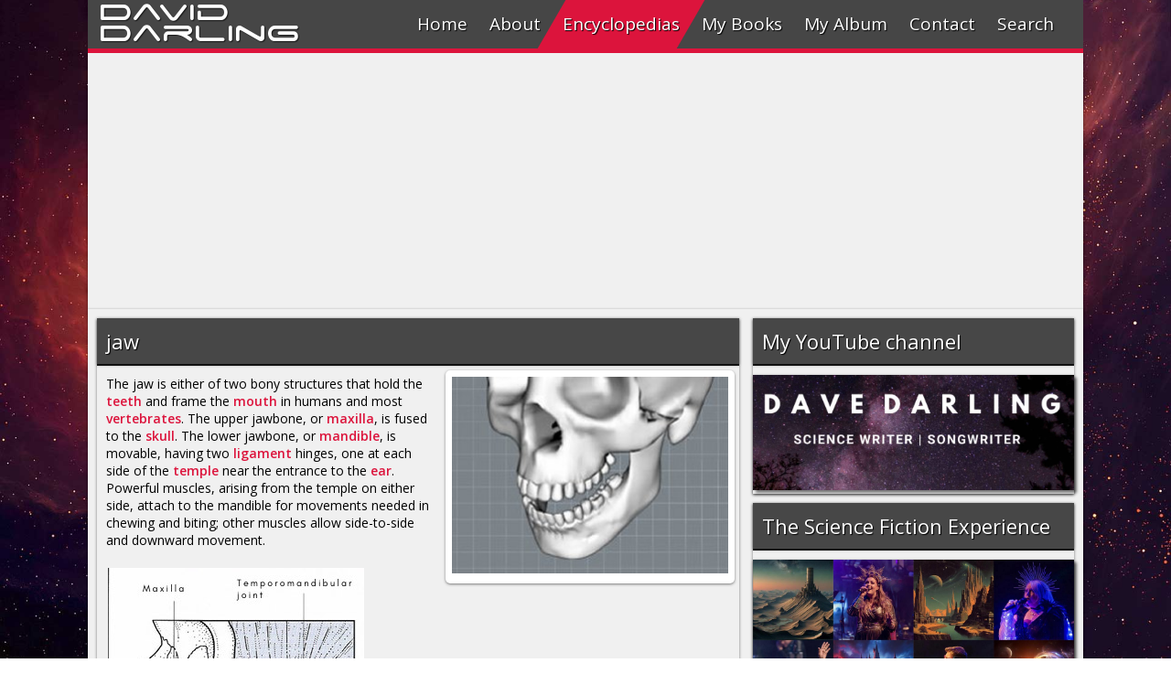

--- FILE ---
content_type: text/html
request_url: https://www.daviddarling.info/encyclopedia/J/jaw.html
body_size: 2970
content:
<!DOCTYPE html>
<html>
<head>
<!-- Google tag (gtag.js) -->
<script async src="https://www.googletagmanager.com/gtag/js?id=G-LG28HYVLJ7"></script>
<script>
  window.dataLayer = window.dataLayer || [];
  function gtag(){dataLayer.push(arguments);}
  gtag('js', new Date());
  gtag('config', 'G-LG28HYVLJ7');
</script>
<meta charset="utf-8">
<meta http-equiv="X-UA-Compatible" content="IE=edge,chrome=1">
<meta name="viewport" content="width=device-width, initial-scale=1"/>
<meta name="theme-color" content="#464646">
<meta name="msapplication-navbutton-color" content="#464646">
<meta name="apple-mobile-web-app-status-bar-style" content="#464646">
<meta name="description" content="The jaw is either of two bony structures that hold the teeth and frame the mouth." />
<meta name="author" content="David Darling" />
<title>jaw</title>
<meta property="og:url" content="http://www.daviddarling.info/encyclopedia/J/jaw.html" />
<meta property="og:type" content="article" />
<meta property="og:title" content="jaw" />
<meta property="og:description" content="The jaw is either of two bony structures that hold the teeth and frame the mouth." />
<meta property="og:image" content="http://www.daviddarling.info/images4/jaw.jpg" />
<link rel="stylesheet" type="text/css" href="../../css/menumaker.css">
<link rel="stylesheet" href="../../css/tab.css">
<link rel="stylesheet" type="text/css" href="../../css/style.css">
<link rel="stylesheet" href="../../css/encyc1.css">
<style>
#loadingMask {
	width: 100vw;
	height: 100vh;
	position: fixed;
	background: #fff;
	z-index: 999999;
}
#loadingMask>img {
	position:absolute;
	left:0;
	right:0;
	top:0;
	bottom:0;
	margin:auto;
}
</style>
</head>

<body id="start3">
<div class="control-width"></div>
<!--FACEBOOK1 BEGIN-->

<div id="fb-root"></div>
<script>(function(d, s, id) {
  var js, fjs = d.getElementsByTagName(s)[0];
  if (d.getElementById(id)) return;
  js = d.createElement(s); js.id = id;
  js.src = "//connect.facebook.net/en_GB/sdk.js#xfbml=1&version=v2.6";
  fjs.parentNode.insertBefore(js, fjs);
}(document, 'script', 'facebook-jssdk'));</script> 

<!--FACEBOOK1 END-->

<div class="up">A</div>
<div id="loadingMask"><img alt="" height="50" src="../../image/claro-load.gif"
    width="50"></div>
<div class="songcaption">
  <h1></h1>
  <a href="https://www.amazon.com/gp/product/B00J4D2BD8?ie=UTF8&creativeASIN=B00J4D2BD8&linkCode=w00&linkId=&ref_=as_sl_pc_tf_til&tag=theworofdavda-20" target="_blank">
  <div id="buy"></div>
  </a></div>
<h1 id="header"><a href="../../index.html">David</a></h1>
<h1 id="header2"><a href="../../index.html">Darling</a></h1>
<div id="total">
  <div id="cssmenu">
    <ul>
      <li><a href="http://www.daviddarling.info/index.html" id="link1"><span class="menu-pic" id="m1"></span>Home</a></li>
      <li><a href="http://www.daviddarling.info/about.html" id="link2"><span class="menu-pic" id="m2"></span>About</a></li>
      <li><a href="http://www.daviddarling.info/encyclopedias.html" id="encyc"><span class="menu-pic" id="m3"></span>Encyclopedias</a></li>
      <li><a href="http://www.daviddarling.info/books.html" id="link4"><span class="menu-pic" id="m4"></span>My Books</a></li>
      <li><a href="http://www.daviddarling.info/album.html" id="link5"><span class="menu-pic" id="m5"></span>My Album</a></li>
      <li><a href="http://www.daviddarling.info/contact.html" id="link6"><span class="menu-pic" id="m6"></span>Contact</a></li>
      <li><a href="#" id="link7"><span class="menu-pic" id="m7"></span>Search</a></li>
    </ul>
  </div>
  <div class="search-section">
    <form action="https://www.google.com/cse" id="cse-search-box" target="_blank">
      <input type="hidden" name="cx" value="partner-pub-1499831451830735:htaukd-x2bn" />
      <input type="hidden" name="ie" value="ISO-8859-1" />
      <input type="text" name="q" id="search-text" placeholder="Enter the keyword(s)" autocomplete="off">
      <button id="search-oc" type="submit">Search</button>
    </form>
  </div>
  <div id="wrapper">
    <audio id="audio" src="" controls="controls"></audio>
    <div class="content" style="padding:0;margin-top:0;">
      <div id="center"> 
        <!-- responsive --> 
        <ins class="adsbygoogle"
                     style="display:block"
                     data-ad-client="ca-pub-1499831451830735"
                     data-ad-slot="4116809423"
                     data-ad-format="auto"></ins> 
        <script>
                (adsbygoogle = window.adsbygoogle || []).push({});
                </script> 
      </div>
    </div>
    <div id="main">
      <div id="left">
        <div class="content" style="margin-top:0;">
          <div class="content-header">
            <h1 id="mobile-target">jaw</h1>
          </div>
          <div class="en-img">
            <div class="img-up"><img src="../../images/jaw_anatomy.jpg" alt="jaw"></div>
          </div>
          <div class="content-text">
            <p>The jaw is either of two bony structures that hold the <a href="../T/teeth.html">teeth</a> and frame the <a href="../M/mouth.html">mouth</a> in humans and most <a href="../V/vertebrate.html">vertebrates</a>. 
              The upper jawbone, or <a href="../M/maxilla.html">maxilla</a>, is fused 
              to the <a href="../S/skull.html">skull</a>. The lower jawbone, or <a href="../M/mandible.html">mandible</a>, 
              is movable, having two <a href="../L/ligament.html">ligament</a> hinges, 
              one at each side of the <a href="../T/temple_anatomy.html">temple</a> near 
              the entrance to the <a href="../E/ear.html">ear</a>. Powerful muscles, arising 
              from the temple on either side, attach to the mandible for movements needed 
              in chewing and biting; other muscles allow side-to-side and downward movement. </p>
            <p>&nbsp;</p>
            <table cellpadding="5" width="280">
              <tr>
                <td><img src="../../images4/jaw.jpg" alt="jaw anatomy" width="280" height="368"></td>
              </tr>
              <tr>
                <td><font size="2">The U-shaped jawbone (mandible) joins the skull in front of the ears, at the temporomandibular joint. The jaw can move in several directions to enable biting and chewing.</font></td>
              </tr>
            </table>
            <p>&nbsp;</p>
            <br>
            <h2>Dislocated jaw</h2>
            <p> Displacement of the lower jaw from one or both of the temporomandibular 
              joints (located at the base of the skull) may be caused by a blow or by 
              yawning. The jaw is the most commonly dislocated jaw because it is very 
              unstable. Once dislocation has happened, it tends to recur. </p>
          </div>
        </div>
      </div>
      <div id="right">
        <div class="content" style="margin-top:0">
          <div class="content-header">
            <h1>My YouTube channel</h1>
          </div>
          <div class="content">
            <div class="soc"> <a href="https://www.youtube.com/channel/UCf7kSLjneikEv8LVfQtKrBA" target="_blank"><img src="../../images4/science_and_music_Youtube.jpg" alt="subscribe to Dave Darling"></a> </div>
          </div>
        </div>
        <div class="content" style="margin-top:10">
          <div class="content-header">
            <h1>The Science Fiction Experience</h1>
          </div>
          <div class="content">
            <div class="soc"> <a href="https://www.facebook.com/ScienceFictionExperience/" target="_blank"><img src="../../images22/Science_Fiction_Experience_When_Worlds_Collide.jpg" alt="Science Fiction Experience"></a> </div>
          </div>
        </div>
        <div class="content" style="margin-top:10">
          <div class="content-header">
            <h1>Related article</h1>
          </div>
          <div class="rel-cat">
            <p><a href="../S/skeleton.html">human skeleton</a></p>
          </div>
        </div>
        <div class="content"  style="margin-top:0">
          <div class="content-header">
            <h1>Related category</h1>
          </div>
          <div class="rel-cat">
            <p><a href="../A/anatomy_and_physiology.html">ANATOMY 
              AND PHYSIOLOGY</a></p>
          </div>
        </div>
        <div class="content"  style="margin-top:0">
          <div class="content-header">
            <h1>Encyclopedia index</h1>
          </div>
          <div class="rel-cat">
            <p><a href="../alphindexa.html">A</a><a href="../alphindexb.html">B</a><a href="../alphindexc.html">C</a><a href="../alphindexd.html">D</a><a href="../alphindexe.html">E</a><a href="../alphindexf.html">F</a><a href="../alphindexg.html">G</a><a href="../alphindexh.html">H</a><a href="../alphindexi.html">I</a><a href="../alphindexj.html">J</a><a href="../alphindexk.html">K</a><a href="../alphindexl.html">L</a><a href="../alphindexm.html">M</a><a href="../alphindexn.html">N</a><a href="../alphindexo.html">O</a><a href="../alphindexp.html">P</a><a href="../alphindexq.html">Q</a><a href="../alphindexr.html">R</a><a href="../alphindexs.html">S</a><a href="../alphindext.html">T</a><a href="../alphindexu.html">U</a><a href="../alphindexv.html">V</a><a href="../alphindexw.html">W</a><a href="../alphindexx.html">X</a><a href="../alphindexy.html">Y</a><a href="../alphindexz.html">Z</a></p>
          </div>
        </div>
        <div class="content"  style="margin-top:10px">
          <div class="content-header">
            <h1>Social</h1>
          </div>
          <div class="social"> <a href="https://www.facebook.com/TheWorldsofDavidDarling" target="_blank">
            <div id="fb"></div>
            </a> <a href="https://twitter.com/drdaviddarling" target="_blank">
            <div id="tw"></div>
            </a> <a href="https://www.youtube.com/user/drdaviddarling" target="_blank">
            <div id="yt"></div>
            </a> <a href="../../contact.html">
            <div id="mail"></div>
            </a> </div>
          <div id="like">
            <div class="fb-like" data-href="http://www.daviddarling.info/encyclopedia/J/jaw.html" data-layout="button_count" data-action="like" data-show-faces="false" data-share="true"></div>
          </div>
        </div>
      </div>
    </div>
    <div class="parallax-pic"></div>
    <div id="democontrol"></div>
    <div id="footer">
      <ul>
        <li><a href="http://www.daviddarling.info/index.html">Home</a></li>
        <li><a href="http://www.daviddarling.info/contact.html">Contact</a></li>
        <li><a href="https://cse.google.com/cse?cx=partner-pub-1499831451830735%3Ahtaukd-x2bn&ie=ISO-8859-1&q=#gsc.tab=0" target="_blank">Search</a></li>
        <li><a href="http://www.daviddarling.info/privacy.html">Privacy policy</a></li>
        <li><a href="http://www.daviddarling.info/about.html">David Darling 2016&copy;</a></li>
      </ul>
      <a href="http://www.epolat.net" id="logowrapper"><span id="eplogo"></span></a> </div>
  </div>
</div>
<script src="../../js/jquery-2.2.3.js"></script> 
<script src="../../js/startup.js"></script> 
<script src="../../js/prefixfree.min.js"></script> 
<script src="../../js/prefixfree.jquery.js"></script> 
<script src="../../js/menumaker.js"></script> 
<script src="../../js/jquery.responsiveTabs.min.js"></script> 
<script src="../../js/audio.js"></script> 
<script src="../../js/swiper.min.js"></script> 
<script async src="//pagead2.googlesyndication.com/pagead/js/adsbygoogle.js"></script> 
<script type="text/javascript">
var gaJsHost = (("https:" == document.location.protocol) ? "https://ssl." : "http://www.");
document.write(unescape("%3Cscript src='" + gaJsHost + "google-analytics.com/ga.js' type='text/javascript'%3E%3C/script%3E"));
</script> 
<script type="text/javascript">
var pageTracker = _gat._getTracker("UA-1088493-1");
pageTracker._trackPageview();
</script>
</body>
</html>

--- FILE ---
content_type: text/html; charset=utf-8
request_url: https://www.google.com/recaptcha/api2/aframe
body_size: 267
content:
<!DOCTYPE HTML><html><head><meta http-equiv="content-type" content="text/html; charset=UTF-8"></head><body><script nonce="isflIRHOLOEd90-oDuF3Ug">/** Anti-fraud and anti-abuse applications only. See google.com/recaptcha */ try{var clients={'sodar':'https://pagead2.googlesyndication.com/pagead/sodar?'};window.addEventListener("message",function(a){try{if(a.source===window.parent){var b=JSON.parse(a.data);var c=clients[b['id']];if(c){var d=document.createElement('img');d.src=c+b['params']+'&rc='+(localStorage.getItem("rc::a")?sessionStorage.getItem("rc::b"):"");window.document.body.appendChild(d);sessionStorage.setItem("rc::e",parseInt(sessionStorage.getItem("rc::e")||0)+1);localStorage.setItem("rc::h",'1768504096218');}}}catch(b){}});window.parent.postMessage("_grecaptcha_ready", "*");}catch(b){}</script></body></html>